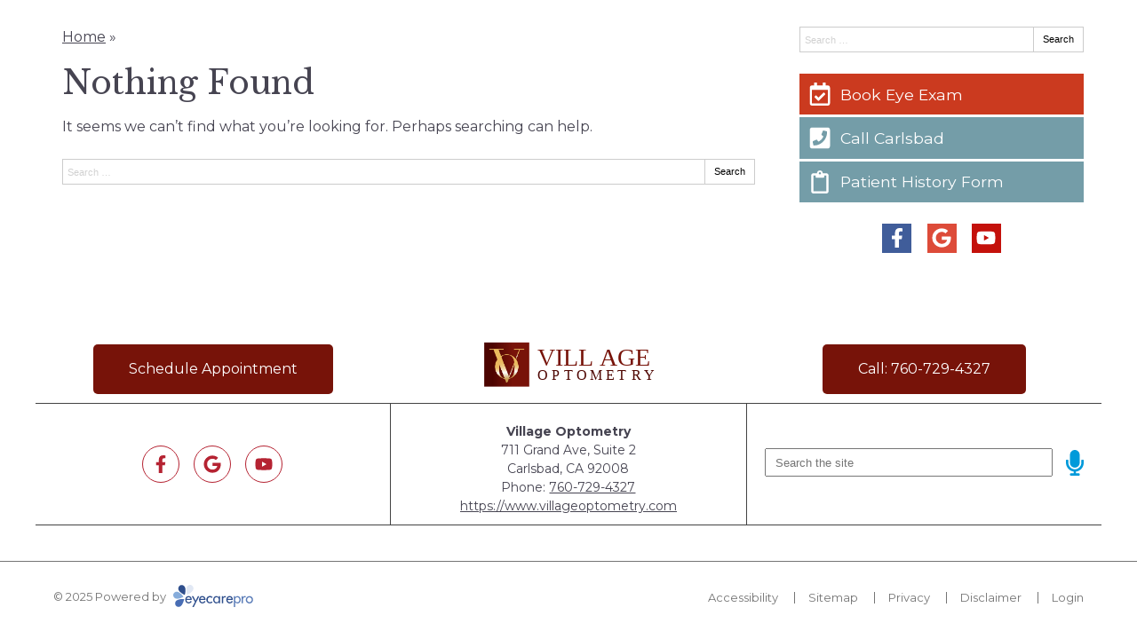

--- FILE ---
content_type: image/svg+xml
request_url: https://s3.amazonaws.com/ecp-uploads/wp-content/uploads/sites/284/2022/10/Village-Optometry-LO-FF-01-01.svg
body_size: 456819
content:
<?xml version="1.0" encoding="UTF-8"?> <svg xmlns="http://www.w3.org/2000/svg" xmlns:xlink="http://www.w3.org/1999/xlink" id="Layer_1" width="8.96in" height="3.066in" viewBox="0 0 645.144 220.757"><defs><style>.cls-1{letter-spacing:-.03em;}.cls-2{letter-spacing:.2em;}.cls-3{letter-spacing:.2em;}.cls-4{letter-spacing:.2em;}.cls-5{letter-spacing:.163em;}.cls-6{fill:#771309;font-size:91.537px;}.cls-6,.cls-7{font-family:Didot, Didot;}.cls-7{fill:#4e0501;font-size:51.249px;}.cls-8{letter-spacing:.19em;}</style></defs><image width="3300" height="2550" transform="translate(-284.477 -114.548) scale(.24)" xlink:href="[data-uri]"></image><text class="cls-6" transform="translate(208.137 108.881)"><tspan x="0" y="0">VILL</tspan><tspan class="cls-1" x="227.008" y="0">A</tspan><tspan x="292.091" y="0">GE</tspan></text><text class="cls-7" transform="translate(211.242 161.043)"><tspan class="cls-4" x="0" y="0">OP</tspan><tspan class="cls-8" x="96.346" y="0">T</tspan><tspan class="cls-2" x="141.137" y="0">OMET</tspan><tspan class="cls-5" x="340.493" y="0">R</tspan><tspan class="cls-3" x="385.847" y="0">Y</tspan></text></svg> 